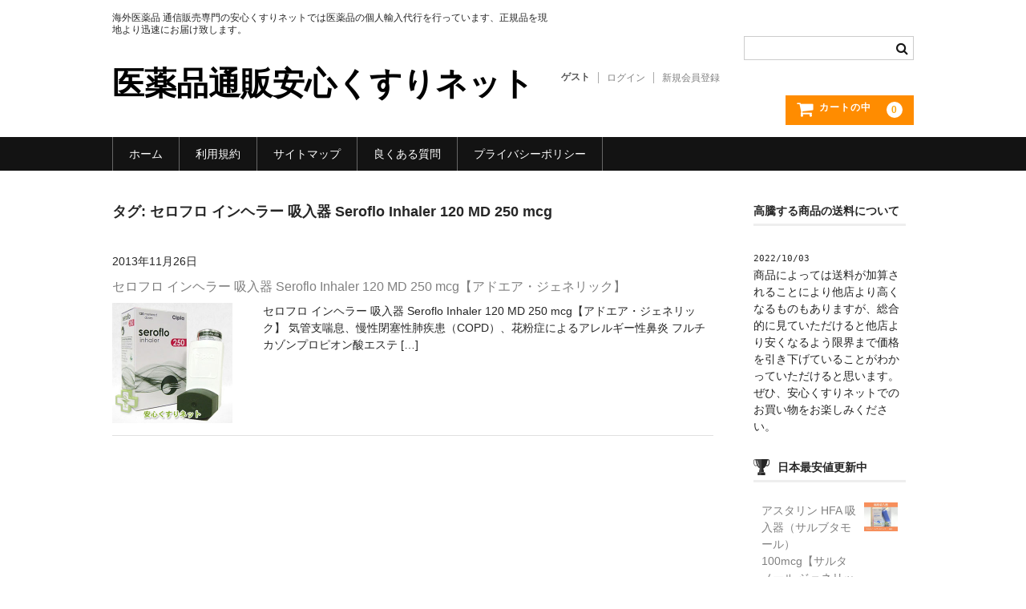

--- FILE ---
content_type: text/html; charset=UTF-8
request_url: https://sigmasolns.com/tag/%E3%82%BB%E3%83%AD%E3%83%95%E3%83%AD-%E3%82%A4%E3%83%B3%E3%83%98%E3%83%A9%E3%83%BC-%E5%90%B8%E5%85%A5%E5%99%A8-seroflo-inhaler-120-md-250-mcg/
body_size: 11097
content:
<!DOCTYPE html>
<html lang="ja">

<head>
	<meta charset="UTF-8" />
	<meta name="viewport" content="width=device-width, user-scalable=no">
	<meta name="format-detection" content="telephone=no"/>

	<title>セロフロ インヘラー 吸入器 Seroflo Inhaler 120 MD 250 mcg | 医薬品通販安心くすりネット</title>
<meta name='robots' content='max-image-preview:large' />
<link rel='dns-prefetch' href='//www.googletagmanager.com' />
<link rel="alternate" type="application/rss+xml" title="医薬品通販安心くすりネット &raquo; セロフロ インヘラー 吸入器 Seroflo Inhaler 120 MD 250 mcg タグのフィード" href="https://sigmasolns.com/tag/%e3%82%bb%e3%83%ad%e3%83%95%e3%83%ad-%e3%82%a4%e3%83%b3%e3%83%98%e3%83%a9%e3%83%bc-%e5%90%b8%e5%85%a5%e5%99%a8-seroflo-inhaler-120-md-250-mcg/feed/" />
<script type="text/javascript">
window._wpemojiSettings = {"baseUrl":"https:\/\/s.w.org\/images\/core\/emoji\/14.0.0\/72x72\/","ext":".png","svgUrl":"https:\/\/s.w.org\/images\/core\/emoji\/14.0.0\/svg\/","svgExt":".svg","source":{"concatemoji":"https:\/\/sigmasolns.com\/wp-includes\/js\/wp-emoji-release.min.js?ver=6.1.9"}};
/*! This file is auto-generated */
!function(e,a,t){var n,r,o,i=a.createElement("canvas"),p=i.getContext&&i.getContext("2d");function s(e,t){var a=String.fromCharCode,e=(p.clearRect(0,0,i.width,i.height),p.fillText(a.apply(this,e),0,0),i.toDataURL());return p.clearRect(0,0,i.width,i.height),p.fillText(a.apply(this,t),0,0),e===i.toDataURL()}function c(e){var t=a.createElement("script");t.src=e,t.defer=t.type="text/javascript",a.getElementsByTagName("head")[0].appendChild(t)}for(o=Array("flag","emoji"),t.supports={everything:!0,everythingExceptFlag:!0},r=0;r<o.length;r++)t.supports[o[r]]=function(e){if(p&&p.fillText)switch(p.textBaseline="top",p.font="600 32px Arial",e){case"flag":return s([127987,65039,8205,9895,65039],[127987,65039,8203,9895,65039])?!1:!s([55356,56826,55356,56819],[55356,56826,8203,55356,56819])&&!s([55356,57332,56128,56423,56128,56418,56128,56421,56128,56430,56128,56423,56128,56447],[55356,57332,8203,56128,56423,8203,56128,56418,8203,56128,56421,8203,56128,56430,8203,56128,56423,8203,56128,56447]);case"emoji":return!s([129777,127995,8205,129778,127999],[129777,127995,8203,129778,127999])}return!1}(o[r]),t.supports.everything=t.supports.everything&&t.supports[o[r]],"flag"!==o[r]&&(t.supports.everythingExceptFlag=t.supports.everythingExceptFlag&&t.supports[o[r]]);t.supports.everythingExceptFlag=t.supports.everythingExceptFlag&&!t.supports.flag,t.DOMReady=!1,t.readyCallback=function(){t.DOMReady=!0},t.supports.everything||(n=function(){t.readyCallback()},a.addEventListener?(a.addEventListener("DOMContentLoaded",n,!1),e.addEventListener("load",n,!1)):(e.attachEvent("onload",n),a.attachEvent("onreadystatechange",function(){"complete"===a.readyState&&t.readyCallback()})),(e=t.source||{}).concatemoji?c(e.concatemoji):e.wpemoji&&e.twemoji&&(c(e.twemoji),c(e.wpemoji)))}(window,document,window._wpemojiSettings);
</script>
<style type="text/css">
img.wp-smiley,
img.emoji {
	display: inline !important;
	border: none !important;
	box-shadow: none !important;
	height: 1em !important;
	width: 1em !important;
	margin: 0 0.07em !important;
	vertical-align: -0.1em !important;
	background: none !important;
	padding: 0 !important;
}
</style>
	<link rel='stylesheet' id='wp-block-library-css' href='https://sigmasolns.com/wp-includes/css/dist/block-library/style.min.css?ver=6.1.9' type='text/css' media='all' />
<link rel='stylesheet' id='classic-theme-styles-css' href='https://sigmasolns.com/wp-includes/css/classic-themes.min.css?ver=1' type='text/css' media='all' />
<style id='global-styles-inline-css' type='text/css'>
body{--wp--preset--color--black: #000000;--wp--preset--color--cyan-bluish-gray: #abb8c3;--wp--preset--color--white: #ffffff;--wp--preset--color--pale-pink: #f78da7;--wp--preset--color--vivid-red: #cf2e2e;--wp--preset--color--luminous-vivid-orange: #ff6900;--wp--preset--color--luminous-vivid-amber: #fcb900;--wp--preset--color--light-green-cyan: #7bdcb5;--wp--preset--color--vivid-green-cyan: #00d084;--wp--preset--color--pale-cyan-blue: #8ed1fc;--wp--preset--color--vivid-cyan-blue: #0693e3;--wp--preset--color--vivid-purple: #9b51e0;--wp--preset--gradient--vivid-cyan-blue-to-vivid-purple: linear-gradient(135deg,rgba(6,147,227,1) 0%,rgb(155,81,224) 100%);--wp--preset--gradient--light-green-cyan-to-vivid-green-cyan: linear-gradient(135deg,rgb(122,220,180) 0%,rgb(0,208,130) 100%);--wp--preset--gradient--luminous-vivid-amber-to-luminous-vivid-orange: linear-gradient(135deg,rgba(252,185,0,1) 0%,rgba(255,105,0,1) 100%);--wp--preset--gradient--luminous-vivid-orange-to-vivid-red: linear-gradient(135deg,rgba(255,105,0,1) 0%,rgb(207,46,46) 100%);--wp--preset--gradient--very-light-gray-to-cyan-bluish-gray: linear-gradient(135deg,rgb(238,238,238) 0%,rgb(169,184,195) 100%);--wp--preset--gradient--cool-to-warm-spectrum: linear-gradient(135deg,rgb(74,234,220) 0%,rgb(151,120,209) 20%,rgb(207,42,186) 40%,rgb(238,44,130) 60%,rgb(251,105,98) 80%,rgb(254,248,76) 100%);--wp--preset--gradient--blush-light-purple: linear-gradient(135deg,rgb(255,206,236) 0%,rgb(152,150,240) 100%);--wp--preset--gradient--blush-bordeaux: linear-gradient(135deg,rgb(254,205,165) 0%,rgb(254,45,45) 50%,rgb(107,0,62) 100%);--wp--preset--gradient--luminous-dusk: linear-gradient(135deg,rgb(255,203,112) 0%,rgb(199,81,192) 50%,rgb(65,88,208) 100%);--wp--preset--gradient--pale-ocean: linear-gradient(135deg,rgb(255,245,203) 0%,rgb(182,227,212) 50%,rgb(51,167,181) 100%);--wp--preset--gradient--electric-grass: linear-gradient(135deg,rgb(202,248,128) 0%,rgb(113,206,126) 100%);--wp--preset--gradient--midnight: linear-gradient(135deg,rgb(2,3,129) 0%,rgb(40,116,252) 100%);--wp--preset--duotone--dark-grayscale: url('#wp-duotone-dark-grayscale');--wp--preset--duotone--grayscale: url('#wp-duotone-grayscale');--wp--preset--duotone--purple-yellow: url('#wp-duotone-purple-yellow');--wp--preset--duotone--blue-red: url('#wp-duotone-blue-red');--wp--preset--duotone--midnight: url('#wp-duotone-midnight');--wp--preset--duotone--magenta-yellow: url('#wp-duotone-magenta-yellow');--wp--preset--duotone--purple-green: url('#wp-duotone-purple-green');--wp--preset--duotone--blue-orange: url('#wp-duotone-blue-orange');--wp--preset--font-size--small: 13px;--wp--preset--font-size--medium: 20px;--wp--preset--font-size--large: 36px;--wp--preset--font-size--x-large: 42px;--wp--preset--spacing--20: 0.44rem;--wp--preset--spacing--30: 0.67rem;--wp--preset--spacing--40: 1rem;--wp--preset--spacing--50: 1.5rem;--wp--preset--spacing--60: 2.25rem;--wp--preset--spacing--70: 3.38rem;--wp--preset--spacing--80: 5.06rem;}:where(.is-layout-flex){gap: 0.5em;}body .is-layout-flow > .alignleft{float: left;margin-inline-start: 0;margin-inline-end: 2em;}body .is-layout-flow > .alignright{float: right;margin-inline-start: 2em;margin-inline-end: 0;}body .is-layout-flow > .aligncenter{margin-left: auto !important;margin-right: auto !important;}body .is-layout-constrained > .alignleft{float: left;margin-inline-start: 0;margin-inline-end: 2em;}body .is-layout-constrained > .alignright{float: right;margin-inline-start: 2em;margin-inline-end: 0;}body .is-layout-constrained > .aligncenter{margin-left: auto !important;margin-right: auto !important;}body .is-layout-constrained > :where(:not(.alignleft):not(.alignright):not(.alignfull)){max-width: var(--wp--style--global--content-size);margin-left: auto !important;margin-right: auto !important;}body .is-layout-constrained > .alignwide{max-width: var(--wp--style--global--wide-size);}body .is-layout-flex{display: flex;}body .is-layout-flex{flex-wrap: wrap;align-items: center;}body .is-layout-flex > *{margin: 0;}:where(.wp-block-columns.is-layout-flex){gap: 2em;}.has-black-color{color: var(--wp--preset--color--black) !important;}.has-cyan-bluish-gray-color{color: var(--wp--preset--color--cyan-bluish-gray) !important;}.has-white-color{color: var(--wp--preset--color--white) !important;}.has-pale-pink-color{color: var(--wp--preset--color--pale-pink) !important;}.has-vivid-red-color{color: var(--wp--preset--color--vivid-red) !important;}.has-luminous-vivid-orange-color{color: var(--wp--preset--color--luminous-vivid-orange) !important;}.has-luminous-vivid-amber-color{color: var(--wp--preset--color--luminous-vivid-amber) !important;}.has-light-green-cyan-color{color: var(--wp--preset--color--light-green-cyan) !important;}.has-vivid-green-cyan-color{color: var(--wp--preset--color--vivid-green-cyan) !important;}.has-pale-cyan-blue-color{color: var(--wp--preset--color--pale-cyan-blue) !important;}.has-vivid-cyan-blue-color{color: var(--wp--preset--color--vivid-cyan-blue) !important;}.has-vivid-purple-color{color: var(--wp--preset--color--vivid-purple) !important;}.has-black-background-color{background-color: var(--wp--preset--color--black) !important;}.has-cyan-bluish-gray-background-color{background-color: var(--wp--preset--color--cyan-bluish-gray) !important;}.has-white-background-color{background-color: var(--wp--preset--color--white) !important;}.has-pale-pink-background-color{background-color: var(--wp--preset--color--pale-pink) !important;}.has-vivid-red-background-color{background-color: var(--wp--preset--color--vivid-red) !important;}.has-luminous-vivid-orange-background-color{background-color: var(--wp--preset--color--luminous-vivid-orange) !important;}.has-luminous-vivid-amber-background-color{background-color: var(--wp--preset--color--luminous-vivid-amber) !important;}.has-light-green-cyan-background-color{background-color: var(--wp--preset--color--light-green-cyan) !important;}.has-vivid-green-cyan-background-color{background-color: var(--wp--preset--color--vivid-green-cyan) !important;}.has-pale-cyan-blue-background-color{background-color: var(--wp--preset--color--pale-cyan-blue) !important;}.has-vivid-cyan-blue-background-color{background-color: var(--wp--preset--color--vivid-cyan-blue) !important;}.has-vivid-purple-background-color{background-color: var(--wp--preset--color--vivid-purple) !important;}.has-black-border-color{border-color: var(--wp--preset--color--black) !important;}.has-cyan-bluish-gray-border-color{border-color: var(--wp--preset--color--cyan-bluish-gray) !important;}.has-white-border-color{border-color: var(--wp--preset--color--white) !important;}.has-pale-pink-border-color{border-color: var(--wp--preset--color--pale-pink) !important;}.has-vivid-red-border-color{border-color: var(--wp--preset--color--vivid-red) !important;}.has-luminous-vivid-orange-border-color{border-color: var(--wp--preset--color--luminous-vivid-orange) !important;}.has-luminous-vivid-amber-border-color{border-color: var(--wp--preset--color--luminous-vivid-amber) !important;}.has-light-green-cyan-border-color{border-color: var(--wp--preset--color--light-green-cyan) !important;}.has-vivid-green-cyan-border-color{border-color: var(--wp--preset--color--vivid-green-cyan) !important;}.has-pale-cyan-blue-border-color{border-color: var(--wp--preset--color--pale-cyan-blue) !important;}.has-vivid-cyan-blue-border-color{border-color: var(--wp--preset--color--vivid-cyan-blue) !important;}.has-vivid-purple-border-color{border-color: var(--wp--preset--color--vivid-purple) !important;}.has-vivid-cyan-blue-to-vivid-purple-gradient-background{background: var(--wp--preset--gradient--vivid-cyan-blue-to-vivid-purple) !important;}.has-light-green-cyan-to-vivid-green-cyan-gradient-background{background: var(--wp--preset--gradient--light-green-cyan-to-vivid-green-cyan) !important;}.has-luminous-vivid-amber-to-luminous-vivid-orange-gradient-background{background: var(--wp--preset--gradient--luminous-vivid-amber-to-luminous-vivid-orange) !important;}.has-luminous-vivid-orange-to-vivid-red-gradient-background{background: var(--wp--preset--gradient--luminous-vivid-orange-to-vivid-red) !important;}.has-very-light-gray-to-cyan-bluish-gray-gradient-background{background: var(--wp--preset--gradient--very-light-gray-to-cyan-bluish-gray) !important;}.has-cool-to-warm-spectrum-gradient-background{background: var(--wp--preset--gradient--cool-to-warm-spectrum) !important;}.has-blush-light-purple-gradient-background{background: var(--wp--preset--gradient--blush-light-purple) !important;}.has-blush-bordeaux-gradient-background{background: var(--wp--preset--gradient--blush-bordeaux) !important;}.has-luminous-dusk-gradient-background{background: var(--wp--preset--gradient--luminous-dusk) !important;}.has-pale-ocean-gradient-background{background: var(--wp--preset--gradient--pale-ocean) !important;}.has-electric-grass-gradient-background{background: var(--wp--preset--gradient--electric-grass) !important;}.has-midnight-gradient-background{background: var(--wp--preset--gradient--midnight) !important;}.has-small-font-size{font-size: var(--wp--preset--font-size--small) !important;}.has-medium-font-size{font-size: var(--wp--preset--font-size--medium) !important;}.has-large-font-size{font-size: var(--wp--preset--font-size--large) !important;}.has-x-large-font-size{font-size: var(--wp--preset--font-size--x-large) !important;}
.wp-block-navigation a:where(:not(.wp-element-button)){color: inherit;}
:where(.wp-block-columns.is-layout-flex){gap: 2em;}
.wp-block-pullquote{font-size: 1.5em;line-height: 1.6;}
</style>
<link rel='stylesheet' id='comment-rating-field-plugin-css' href='https://sigmasolns.com/wp-content/plugins/comment-rating-field-plugin/assets/css/frontend.css?ver=6.1.9' type='text/css' media='all' />
<link rel='stylesheet' id='wc-basic-style-css' href='https://sigmasolns.com/wp-content/themes/welcart_basic/style.css?ver=1.0' type='text/css' media='all' />
<link rel='stylesheet' id='font-awesome-css' href='https://sigmasolns.com/wp-content/themes/welcart_basic/font-awesome/font-awesome.min.css?ver=1.0' type='text/css' media='all' />
<link rel='stylesheet' id='usces_default_css-css' href='https://sigmasolns.com/wp-content/plugins/usc-e-shop/css/usces_default.css?ver=2.7.8.2209022' type='text/css' media='all' />
<link rel='stylesheet' id='dashicons-css' href='https://sigmasolns.com/wp-includes/css/dashicons.min.css?ver=6.1.9' type='text/css' media='all' />
<link rel='stylesheet' id='theme_cart_css-css' href='https://sigmasolns.com/wp-content/themes/welcart_basic/usces_cart.css?ver=2.7.8.2209022' type='text/css' media='all' />
<link rel='stylesheet' id='slimbox2-css' href='https://sigmasolns.com/wp-content/plugins/wp-slimbox2/css/slimbox2.css?ver=1.1' type='text/css' media='screen' />
<script type='text/javascript' src='https://sigmasolns.com/wp-includes/js/jquery/jquery.min.js?ver=3.6.1' id='jquery-core-js'></script>
<script type='text/javascript' src='https://sigmasolns.com/wp-includes/js/jquery/jquery-migrate.min.js?ver=3.3.2' id='jquery-migrate-js'></script>
<script type='text/javascript' src='https://sigmasolns.com/wp-content/plugins/jquery-vertical-accordion-menu/js/jquery.hoverIntent.minified.js?ver=6.1.9' id='jqueryhoverintent-js'></script>
<script type='text/javascript' src='https://sigmasolns.com/wp-content/plugins/jquery-vertical-accordion-menu/js/jquery.cookie.js?ver=6.1.9' id='jquerycookie-js'></script>
<script type='text/javascript' src='https://sigmasolns.com/wp-content/plugins/jquery-vertical-accordion-menu/js/jquery.dcjqaccordion.2.9.js?ver=6.1.9' id='dcjqaccordion-js'></script>
<script type='text/javascript' src='https://sigmasolns.com/wp-content/themes/welcart_basic/js/front-customized.js?ver=1.0' id='wc-basic-js-js'></script>

<!-- Google アナリティクス スニペット (Site Kit が追加) -->
<script type='text/javascript' src='https://www.googletagmanager.com/gtag/js?id=UA-241659853-1' id='google_gtagjs-js' async></script>
<script type='text/javascript' id='google_gtagjs-js-after'>
window.dataLayer = window.dataLayer || [];function gtag(){dataLayer.push(arguments);}
gtag('set', 'linker', {"domains":["sigmasolns.com"]} );
gtag("js", new Date());
gtag("set", "developer_id.dZTNiMT", true);
gtag("config", "UA-241659853-1", {"anonymize_ip":true});
gtag("config", "G-KTGM865CXY");
</script>

<!-- (ここまで) Google アナリティクス スニペット (Site Kit が追加) -->
<script type='text/javascript' src='https://sigmasolns.com/wp-content/plugins/wp-slimbox2/javascript/slimbox2.js?ver=2.04' id='slimbox2-js'></script>
<script type='text/javascript' id='slimbox2_autoload-js-extra'>
/* <![CDATA[ */
var slimbox2_options = {"autoload":"1","overlayColor":"#303030","loop":"","overlayOpacity":"0.8","overlayFadeDuration":"400","resizeDuration":"400","resizeEasing":"swing","initialWidth":"250","initialHeight":"250","imageFadeDuration":"400","captionAnimationDuration":"400","caption":"' ' || el.firstChild.alt || el.firstChild.title || el.href || el.href","url":"1","selector":"div.entry-content, div.gallery, div.entry, div.post, div#page, body","counterText":"Image {x} of {y}","closeKeys":"27,88,67","previousKeys":"37,80","nextKeys":"39,78","prev":"https:\/\/sigmasolns.com\/wp-content\/plugins\/wp-slimbox2\/images\/default\/prevlabel.gif","next":"https:\/\/sigmasolns.com\/wp-content\/plugins\/wp-slimbox2\/images\/default\/nextlabel.gif","close":"https:\/\/sigmasolns.com\/wp-content\/plugins\/wp-slimbox2\/images\/default\/closelabel.gif","picasaweb":"","flickr":"","mobile":""};
/* ]]> */
</script>
<script type='text/javascript' src='https://sigmasolns.com/wp-content/plugins/wp-slimbox2/javascript/slimbox2_autoload.js?ver=1.0.4b' id='slimbox2_autoload-js'></script>
<link rel="https://api.w.org/" href="https://sigmasolns.com/wp-json/" /><link rel="alternate" type="application/json" href="https://sigmasolns.com/wp-json/wp/v2/tags/949" /><link rel="EditURI" type="application/rsd+xml" title="RSD" href="https://sigmasolns.com/xmlrpc.php?rsd" />
<link rel="wlwmanifest" type="application/wlwmanifest+xml" href="https://sigmasolns.com/wp-includes/wlwmanifest.xml" />
<meta name="generator" content="WordPress 6.1.9" />
<meta name="generator" content="Site Kit by Google 1.94.0" /><link rel="shortcut icon" href="https://sigmasolns.com/wp-content/uploads/2019/04/Safety-Box1.ico" /><link rel="apple-touch-icon" href="https://sigmasolns.com/wp-content/uploads/2019/04/SafetyBoxv2.png" />
	<link rel="stylesheet" href="https://sigmasolns.com/wp-content/plugins/jquery-vertical-accordion-menu/skin.php?widget_id=3&amp;skin=demo" type="text/css" media="screen"  />
	<link rel="stylesheet" href="https://sigmasolns.com/wp-content/plugins/jquery-vertical-accordion-menu/skin.php?widget_id=5&amp;skin=demo" type="text/css" media="screen"  /><script type="text/javascript" src="https://sigmasolns.com/wp-content/plugins/si-captcha-for-wordpress/captcha/si_captcha.js?ver=1769103224"></script>
<!-- begin SI CAPTCHA Anti-Spam - login/register form style -->
<style type="text/css">
.si_captcha_small { width:175px; height:45px; padding-top:10px; padding-bottom:10px; }
.si_captcha_large { width:250px; height:60px; padding-top:10px; padding-bottom:10px; }
img#si_image_com { border-style:none; margin:0; padding-right:5px; float:left; }
img#si_image_reg { border-style:none; margin:0; padding-right:5px; float:left; }
img#si_image_log { border-style:none; margin:0; padding-right:5px; float:left; }
img#si_image_side_login { border-style:none; margin:0; padding-right:5px; float:left; }
img#si_image_checkout { border-style:none; margin:0; padding-right:5px; float:left; }
img#si_image_jetpack { border-style:none; margin:0; padding-right:5px; float:left; }
img#si_image_bbpress_topic { border-style:none; margin:0; padding-right:5px; float:left; }
.si_captcha_refresh { border-style:none; margin:0; vertical-align:bottom; }
div#si_captcha_input { display:block; padding-top:15px; padding-bottom:5px; }
label#si_captcha_code_label { margin:0; }
input#si_captcha_code_input { width:65px; }
p#si_captcha_code_p { clear: left; padding-top:10px; }
.si-captcha-jetpack-error { color:#DC3232; }
</style>
<!-- end SI CAPTCHA Anti-Spam - login/register form style -->
<link rel="icon" href="https://sigmasolns.com/wp-content/uploads/2022/08/cropped-logo-32x32.png" sizes="32x32" />
<link rel="icon" href="https://sigmasolns.com/wp-content/uploads/2022/08/cropped-logo-192x192.png" sizes="192x192" />
<link rel="apple-touch-icon" href="https://sigmasolns.com/wp-content/uploads/2022/08/cropped-logo-180x180.png" />
<meta name="msapplication-TileImage" content="https://sigmasolns.com/wp-content/uploads/2022/08/cropped-logo-270x270.png" />
<style type="text/css">div.rating-container.crfp-group-1 {min-height: 16px;}div.rating-container.crfp-group-1 span,div.rating-container.crfp-group-1 a {line-height: 16px;}div.rating-container.crfp-group-1 span.rating-always-on { width: 80px;height: 16px;background-image: url(https://sigmasolns.com/wp-content/plugins/comment-rating-field-plugin//views/global/svg.php?svg=star&color=cccccc&size=16);}div.rating-container.crfp-group-1 span.crfp-rating {height: 16px;background-image: url(https://sigmasolns.com/wp-content/plugins/comment-rating-field-plugin//views/global/svg.php?svg=star&color=f5c710&size=16);}div.rating-container.crfp-group-1 div.star-rating a {width: 16px;max-width: 16px;height: 16px;background-image: url(https://sigmasolns.com/wp-content/plugins/comment-rating-field-plugin//views/global/svg.php?svg=star&color=cccccc&size=16);}p.crfp-group-1 div.star-rating {width: 16px;height: 16px;}p.crfp-group-1 div.star-rating a {width: 16px;max-width: 16px;height: 16px;background-image: url(https://sigmasolns.com/wp-content/plugins/comment-rating-field-plugin//views/global/svg.php?svg=star&color=cccccc&size=16);}p.crfp-group-1 div.star-rating-hover a {background-image: url(https://sigmasolns.com/wp-content/plugins/comment-rating-field-plugin//views/global/svg.php?svg=star&color=b43600&size=16);}p.crfp-group-1 div.star-rating-on a {background-image: url(https://sigmasolns.com/wp-content/plugins/comment-rating-field-plugin//views/global/svg.php?svg=star&color=f5c710&size=16);}p.crfp-group-1 div.rating-cancel {width: 16px;height: 16px;}p.crfp-group-1 div.rating-cancel a {width: 16px;height: 16px;background-image: url(https://sigmasolns.com/wp-content/plugins/comment-rating-field-plugin//views/global/svg.php?svg=delete&color=cccccc&size=16);}p.crfp-group-1 div.rating-cancel.star-rating-hover a {background-image: url(https://sigmasolns.com/wp-content/plugins/comment-rating-field-plugin//views/global/svg.php?svg=delete&color=b43600&size=16);}div.rating-container.crfp-group-1 div.crfp-bar .bar {background-color: #cccccc;}div.rating-container.crfp-group-1 div.crfp-bar .bar .fill {background-color: #f5c710;}</style>		<style type="text/css" id="wp-custom-css">
			/* --- リストエリア --- */
ol.qa {
width: 700px; /* リストエリアの幅 */
margin: 0;
padding: 0;
list-style-type: none;
font-size: 80%;
}

/* --- リスト項目の内容 --- */
ol.qa dl {
margin: 0;
background: #f9f9f9 url(qa_back.gif) repeat-x top; /* リスト項目の背景 */
}

/* --- Questionエリア --- */
ol.qa dt {
margin: 0;
padding: 8px 6px 6px 35px; /* Questionエリアのパディング（上右下左） */
background: url(q6g.gif) no-repeat 4px 5px; /* Questionエリアの背景 */
border: 1px #c0c0c0 solid; /* Questionエリアの境界線 */
font-weight: bold;
line-height: 120%;
}

/* --- Answerエリア --- */
ol.qa dd {
margin: 0;
padding: 11px 6px 25px 35px; /* Answerエリアのパディング（上右下左） */
background: #ffffff url(a5.gif) no-repeat 4px 8px; /* Answerエリアの背景 */
line-height: 150%;
}
		</style>
		</head>

<body class="archive tag tag----seroflo-inhaler-120-md-250-mcg tag-949 metaslider-plugin">

	<svg xmlns="http://www.w3.org/2000/svg" viewBox="0 0 0 0" width="0" height="0" focusable="false" role="none" style="visibility: hidden; position: absolute; left: -9999px; overflow: hidden;" ><defs><filter id="wp-duotone-dark-grayscale"><feColorMatrix color-interpolation-filters="sRGB" type="matrix" values=" .299 .587 .114 0 0 .299 .587 .114 0 0 .299 .587 .114 0 0 .299 .587 .114 0 0 " /><feComponentTransfer color-interpolation-filters="sRGB" ><feFuncR type="table" tableValues="0 0.49803921568627" /><feFuncG type="table" tableValues="0 0.49803921568627" /><feFuncB type="table" tableValues="0 0.49803921568627" /><feFuncA type="table" tableValues="1 1" /></feComponentTransfer><feComposite in2="SourceGraphic" operator="in" /></filter></defs></svg><svg xmlns="http://www.w3.org/2000/svg" viewBox="0 0 0 0" width="0" height="0" focusable="false" role="none" style="visibility: hidden; position: absolute; left: -9999px; overflow: hidden;" ><defs><filter id="wp-duotone-grayscale"><feColorMatrix color-interpolation-filters="sRGB" type="matrix" values=" .299 .587 .114 0 0 .299 .587 .114 0 0 .299 .587 .114 0 0 .299 .587 .114 0 0 " /><feComponentTransfer color-interpolation-filters="sRGB" ><feFuncR type="table" tableValues="0 1" /><feFuncG type="table" tableValues="0 1" /><feFuncB type="table" tableValues="0 1" /><feFuncA type="table" tableValues="1 1" /></feComponentTransfer><feComposite in2="SourceGraphic" operator="in" /></filter></defs></svg><svg xmlns="http://www.w3.org/2000/svg" viewBox="0 0 0 0" width="0" height="0" focusable="false" role="none" style="visibility: hidden; position: absolute; left: -9999px; overflow: hidden;" ><defs><filter id="wp-duotone-purple-yellow"><feColorMatrix color-interpolation-filters="sRGB" type="matrix" values=" .299 .587 .114 0 0 .299 .587 .114 0 0 .299 .587 .114 0 0 .299 .587 .114 0 0 " /><feComponentTransfer color-interpolation-filters="sRGB" ><feFuncR type="table" tableValues="0.54901960784314 0.98823529411765" /><feFuncG type="table" tableValues="0 1" /><feFuncB type="table" tableValues="0.71764705882353 0.25490196078431" /><feFuncA type="table" tableValues="1 1" /></feComponentTransfer><feComposite in2="SourceGraphic" operator="in" /></filter></defs></svg><svg xmlns="http://www.w3.org/2000/svg" viewBox="0 0 0 0" width="0" height="0" focusable="false" role="none" style="visibility: hidden; position: absolute; left: -9999px; overflow: hidden;" ><defs><filter id="wp-duotone-blue-red"><feColorMatrix color-interpolation-filters="sRGB" type="matrix" values=" .299 .587 .114 0 0 .299 .587 .114 0 0 .299 .587 .114 0 0 .299 .587 .114 0 0 " /><feComponentTransfer color-interpolation-filters="sRGB" ><feFuncR type="table" tableValues="0 1" /><feFuncG type="table" tableValues="0 0.27843137254902" /><feFuncB type="table" tableValues="0.5921568627451 0.27843137254902" /><feFuncA type="table" tableValues="1 1" /></feComponentTransfer><feComposite in2="SourceGraphic" operator="in" /></filter></defs></svg><svg xmlns="http://www.w3.org/2000/svg" viewBox="0 0 0 0" width="0" height="0" focusable="false" role="none" style="visibility: hidden; position: absolute; left: -9999px; overflow: hidden;" ><defs><filter id="wp-duotone-midnight"><feColorMatrix color-interpolation-filters="sRGB" type="matrix" values=" .299 .587 .114 0 0 .299 .587 .114 0 0 .299 .587 .114 0 0 .299 .587 .114 0 0 " /><feComponentTransfer color-interpolation-filters="sRGB" ><feFuncR type="table" tableValues="0 0" /><feFuncG type="table" tableValues="0 0.64705882352941" /><feFuncB type="table" tableValues="0 1" /><feFuncA type="table" tableValues="1 1" /></feComponentTransfer><feComposite in2="SourceGraphic" operator="in" /></filter></defs></svg><svg xmlns="http://www.w3.org/2000/svg" viewBox="0 0 0 0" width="0" height="0" focusable="false" role="none" style="visibility: hidden; position: absolute; left: -9999px; overflow: hidden;" ><defs><filter id="wp-duotone-magenta-yellow"><feColorMatrix color-interpolation-filters="sRGB" type="matrix" values=" .299 .587 .114 0 0 .299 .587 .114 0 0 .299 .587 .114 0 0 .299 .587 .114 0 0 " /><feComponentTransfer color-interpolation-filters="sRGB" ><feFuncR type="table" tableValues="0.78039215686275 1" /><feFuncG type="table" tableValues="0 0.94901960784314" /><feFuncB type="table" tableValues="0.35294117647059 0.47058823529412" /><feFuncA type="table" tableValues="1 1" /></feComponentTransfer><feComposite in2="SourceGraphic" operator="in" /></filter></defs></svg><svg xmlns="http://www.w3.org/2000/svg" viewBox="0 0 0 0" width="0" height="0" focusable="false" role="none" style="visibility: hidden; position: absolute; left: -9999px; overflow: hidden;" ><defs><filter id="wp-duotone-purple-green"><feColorMatrix color-interpolation-filters="sRGB" type="matrix" values=" .299 .587 .114 0 0 .299 .587 .114 0 0 .299 .587 .114 0 0 .299 .587 .114 0 0 " /><feComponentTransfer color-interpolation-filters="sRGB" ><feFuncR type="table" tableValues="0.65098039215686 0.40392156862745" /><feFuncG type="table" tableValues="0 1" /><feFuncB type="table" tableValues="0.44705882352941 0.4" /><feFuncA type="table" tableValues="1 1" /></feComponentTransfer><feComposite in2="SourceGraphic" operator="in" /></filter></defs></svg><svg xmlns="http://www.w3.org/2000/svg" viewBox="0 0 0 0" width="0" height="0" focusable="false" role="none" style="visibility: hidden; position: absolute; left: -9999px; overflow: hidden;" ><defs><filter id="wp-duotone-blue-orange"><feColorMatrix color-interpolation-filters="sRGB" type="matrix" values=" .299 .587 .114 0 0 .299 .587 .114 0 0 .299 .587 .114 0 0 .299 .587 .114 0 0 " /><feComponentTransfer color-interpolation-filters="sRGB" ><feFuncR type="table" tableValues="0.098039215686275 1" /><feFuncG type="table" tableValues="0 0.66274509803922" /><feFuncB type="table" tableValues="0.84705882352941 0.41960784313725" /><feFuncA type="table" tableValues="1 1" /></feComponentTransfer><feComposite in2="SourceGraphic" operator="in" /></filter></defs></svg>
	<header id="masthead" class="site-header" role="banner">

		<div class="inner cf">

			<p class="site-description">海外医薬品 通信販売専門の安心くすりネットでは医薬品の個人輸入代行を行っています、正規品を現地より迅速にお届け致します。</p>
							<div class="site-title"><a href="https://sigmasolns.com/" title="医薬品通販安心くすりネット" rel="home">医薬品通販安心くすりネット</a></div>
			
			
			<div class="snav cf">
				<div class="search-box">
					<i class="fa fa-search"></i>
					<form role="search" method="get" action="https://sigmasolns.com/" >
		<div class="s-box">
			<input type="text" value="" name="s" id="head-s-text" class="search-text" />
			<input type="submit" id="head-s-submit" class="searchsubmit" value="&#xf002;" />
		</div>
    </form>				</div>

									<div class="membership">
						<i class="fa fa-user"></i>
						<ul class="cf">
																						<li>ゲスト</li>
								<li><a href="https://sigmasolns.com/usces-member/?usces_page=login" class="usces_login_a">ログイン</a></li>
								<li><a href="https://sigmasolns.com/usces-member/?usces_page=newmember">新規会員登録</a></li>
																				</ul>
					</div>
				
				<div class="incart-btn">
					<a href="https://sigmasolns.com/usces-cart/">
						<i class="fa fa-shopping-cart"><span>カートの中</span></i>
													<span class="total-quant">0</span>
											</a>
				</div>
			</div><!-- .snav -->

			
		</div><!-- .inner -->

		
			<nav id="site-navigation" class="main-navigation" role="navigation">
				<label for="panel"><span></span></label>
				<input type="checkbox" id="panel" class="on-off" />
				<div class="nav-menu-open"><ul id="menu-header" class="header-nav-container cf"><li id="menu-item-1485" class="menu-item menu-item-type-custom menu-item-object-custom menu-item-home menu-item-1485"><a href="https://sigmasolns.com/">ホーム</a></li>
<li id="menu-item-1486" class="menu-item menu-item-type-post_type menu-item-object-page menu-item-1486"><a href="https://sigmasolns.com/%e5%88%a9%e7%94%a8%e8%a6%8f%e7%b4%84/">利用規約</a></li>
<li id="menu-item-1487" class="menu-item menu-item-type-post_type menu-item-object-page menu-item-1487"><a href="https://sigmasolns.com/sample-page/">サイトマップ</a></li>
<li id="menu-item-1488" class="menu-item menu-item-type-post_type menu-item-object-page menu-item-1488"><a href="https://sigmasolns.com/%e8%89%af%e3%81%8f%e3%81%82%e3%82%8b%e8%b3%aa%e5%95%8f/">良くある質問</a></li>
<li id="menu-item-5143" class="menu-item menu-item-type-post_type menu-item-object-page menu-item-5143"><a href="https://sigmasolns.com/%e3%83%97%e3%83%a9%e3%82%a4%e3%83%90%e3%82%b7%e3%83%bc%e3%83%9d%e3%83%aa%e3%82%b7%e3%83%bc/">プライバシーポリシー</a></li>
</ul></div>			</nav><!-- #site-navigation -->

		
	</header><!-- #masthead -->

	
	
	<div id="main" class="wrapper two-column right-set">

	<section id="primary" class="site-content">
		<div id="content" role="main">

			<header class="page-header">
				<h1 class="page-title">タグ: <span>セロフロ インヘラー 吸入器 Seroflo Inhaler 120 MD 250 mcg</span></h1>			</header><!-- .page-header -->

			
				<div class="post-li">
											<article id="post-879" class="post-879 post type-post status-publish format-standard category-copd category-sg2-id category-1071 tag----seroflo-inhaler-120-md-250-mcg tag-728">
							<p><time datetime="2013-11-26T20:17:00+09:00">2013年11月26日</time></p>
							<div class="post-title">
								<a href="https://sigmasolns.com/seroflo_inhaler_120_250/" rel="bookmark" title="セロフロ インヘラー 吸入器 Seroflo Inhaler 120 MD 250 mcg【アドエア・ジェネリック】 へのパーマリンク">
									セロフロ インヘラー 吸入器 Seroflo Inhaler 120 MD 250 mcg【アドエア・ジェネリック】								</a>
							</div>
							<div class="loopimg"><a href="https://sigmasolns.com/seroflo_inhaler_120_250/"><img width="300" height="300" src="https://sigmasolns.com/wp-content/uploads/2014/01/SGMA0320.jpg" class="attachment-300x300 size-300x300" alt="PC01579" decoding="async" loading="lazy" srcset="https://sigmasolns.com/wp-content/uploads/2014/01/SGMA0320.jpg 300w, https://sigmasolns.com/wp-content/uploads/2014/01/SGMA0320-150x150.jpg 150w" sizes="(max-width: 300px) 100vw, 300px" /></a></div><div class="loopexp"><div class="field"><p>セロフロ インヘラー 吸入器 Seroflo Inhaler 120 MD 250 mcg【アドエア・ジェネリック】 気管支喘息、慢性閉塞性肺疾患（COPD）、花粉症によるアレルギー性鼻炎 フルチカゾンプロピオン酸エステ [&hellip;]</p>
</div></div>						</article>
									</div>

			
			<div class="pagination_wrapper">
							</div><!-- .pagenation-wrapper -->

		</div><!-- #content -->
	</section><!-- #primary -->


<aside id="secondary" class="widget-area" role="complementary">

	<section id="block-11" class="widget widget_block"><h3>高騰する商品の送料について</h3></section><section id="block-10" class="widget widget_block"><pre>2022/10/03</pre>
<p>商品によっては送料が加算されることにより他店より高くなるものもありますが、総合的に見ていただけると他店より安くなるよう限界まで価格を引き下げていることがわかっていただけると思います。</p>
<p>ぜひ、安心くすりネットでのお買い物をお楽しみください。</p></section>			<section id="welcart_bestseller-4" class="widget widget_welcart_bestseller">				<h3 class="widget_title"><img src="https://sigmasolns.com/wp-content/themes/welcart_basic/images/bestseller.png" alt="日本最安値更新中" />日本最安値更新中</h3>
		<ul class="ucart_widget_body">
						<li>
<div class="itemimg"><a href="https://sigmasolns.com/%e3%82%a2%e3%82%b9%e3%82%bf%e3%83%aa%e3%83%b3-hfa-%e5%90%b8%e5%85%a5%e5%99%a8%ef%bc%88%e3%82%b5%e3%83%ab%e3%83%96%e3%82%bf%e3%83%a2%e3%83%bc%e3%83%ab%ef%bc%89100mcg%e3%80%90%e3%82%b5%e3%83%ab%e3%82%bf/"><img width="192" height="164" src="https://sigmasolns.com/wp-content/uploads/2022/10/PC00950_1.jpg" class="attachment-192x192 size-192x192" alt="PC00950_1" decoding="async" loading="lazy" srcset="https://sigmasolns.com/wp-content/uploads/2022/10/PC00950_1.jpg 587w, https://sigmasolns.com/wp-content/uploads/2022/10/PC00950_1-300x256.jpg 300w" sizes="(max-width: 192px) 100vw, 192px" /></a></div>
<div class="itemname"><a href="https://sigmasolns.com/%e3%82%a2%e3%82%b9%e3%82%bf%e3%83%aa%e3%83%b3-hfa-%e5%90%b8%e5%85%a5%e5%99%a8%ef%bc%88%e3%82%b5%e3%83%ab%e3%83%96%e3%82%bf%e3%83%a2%e3%83%bc%e3%83%ab%ef%bc%89100mcg%e3%80%90%e3%82%b5%e3%83%ab%e3%82%bf/">アスタリン HFA 吸入器（サルブタモール）100mcg【サルタノール ジェネリック】</a></div>
<div class="itemprice">¥1,480<em class="tax">（税込）</em></div>
</li>
					</ul>
			</section>		<section id="dc_jqaccordion_widget-5" class="widget "><h3 class="widget_title">商品カテゴリ</h3>		
		<div class="dcjq-accordion" id="dc_jqaccordion_widget-5-item">
		
			<ul id="menu-%e5%95%86%e5%93%81%e3%82%ab%e3%83%86%e3%82%b4%e3%83%aa%e3%83%bc" class="menu"><li id="menu-item-13842" class="menu-item menu-item-type-taxonomy menu-item-object-category menu-item-has-children menu-item-13842"><a href="https://sigmasolns.com/category/item/sg2-id/">マリーナ・ベイ倉庫</a>
<ul class="sub-menu">
	<li id="menu-item-14908" class="menu-item menu-item-type-taxonomy menu-item-object-category menu-item-14908"><a href="https://sigmasolns.com/category/item/%e5%96%98%e6%81%af%e3%83%bbcopd/">喘息・COPD</a></li>
	<li id="menu-item-13874" class="menu-item menu-item-type-taxonomy menu-item-object-category menu-item-13874"><a href="https://sigmasolns.com/category/item/sg2-id/ed%e6%b2%bb%e7%99%82%e8%96%ac-sg2-id/">ED治療薬</a></li>
	<li id="menu-item-13882" class="menu-item menu-item-type-taxonomy menu-item-object-category menu-item-13882"><a href="https://sigmasolns.com/category/item/sg2-id/%e3%83%90%e3%82%a4%e3%82%a2%e3%82%b0%e3%83%a9%e3%82%b8%e3%82%a7%e3%83%8d%e3%83%aa%e3%83%83%e3%82%af/">バイアグラジェネリック</a></li>
	<li id="menu-item-13884" class="menu-item menu-item-type-taxonomy menu-item-object-category menu-item-13884"><a href="https://sigmasolns.com/category/item/sg2-id/%e3%83%ac%e3%83%93%e3%83%88%e3%83%a9%e3%82%b8%e3%82%a7%e3%83%8d%e3%83%aa%e3%83%83%e3%82%af/">レビトラジェネリック</a></li>
	<li id="menu-item-13878" class="menu-item menu-item-type-taxonomy menu-item-object-category menu-item-13878"><a href="https://sigmasolns.com/category/item/sg2-id/%e3%82%b7%e3%82%a2%e3%83%aa%e3%82%b9%e3%82%b8%e3%82%a7%e3%83%8d%e3%83%aa%e3%83%83%e3%82%af/">シアリスジェネリック</a></li>
	<li id="menu-item-14926" class="menu-item menu-item-type-taxonomy menu-item-object-category menu-item-14926"><a href="https://sigmasolns.com/category/item/sg2-id/%e3%82%b9%e3%83%86%e3%83%b3%e3%83%89%e3%83%a9%e3%82%b8%e3%82%a7%e3%83%8d%e3%83%aa%e3%83%83%e3%82%af/">ステンドラジェネリック</a></li>
	<li id="menu-item-13891" class="menu-item menu-item-type-taxonomy menu-item-object-category menu-item-13891"><a href="https://sigmasolns.com/category/item/sg2-id/%e6%97%a9%e6%bc%8f%e9%98%b2%e6%ad%a2%e8%96%ac/">早漏防止薬</a></li>
	<li id="menu-item-13887" class="menu-item menu-item-type-taxonomy menu-item-object-category menu-item-13887"><a href="https://sigmasolns.com/category/item/sg2-id/%e6%80%a7%e6%ac%b2%e3%83%bb%e6%84%9f%e5%ba%a6%e3%83%bb%e7%b5%b6%e9%a0%82%e6%84%9f%e3%82%a2%e3%83%83%e3%83%97-sg2-id/">性欲・感度・絶頂感アップ</a></li>
	<li id="menu-item-13872" class="menu-item menu-item-type-taxonomy menu-item-object-category menu-item-13872"><a href="https://sigmasolns.com/category/item/sg2-id/aga%ef%bc%88%e7%99%ba%e6%af%9b%ef%bc%89/">AGA（発毛）</a></li>
	<li id="menu-item-13876" class="menu-item menu-item-type-taxonomy menu-item-object-category menu-item-13876"><a href="https://sigmasolns.com/category/item/sg2-id/%e3%82%a2%e3%83%ac%e3%83%ab%e3%82%ae%e3%83%bc/">アレルギー</a></li>
	<li id="menu-item-13877" class="menu-item menu-item-type-taxonomy menu-item-object-category menu-item-13877"><a href="https://sigmasolns.com/category/item/sg2-id/%e3%82%b3%e3%83%ac%e3%82%b9%e3%83%86%e3%83%ad%e3%83%bc%e3%83%ab/">コレステロール</a></li>
	<li id="menu-item-13879" class="menu-item menu-item-type-taxonomy menu-item-object-category menu-item-13879"><a href="https://sigmasolns.com/category/item/sg2-id/%e3%82%b9%e3%82%ad%e3%83%b3%e3%82%b1%e3%82%a2-sg2-id/">スキンケア</a></li>
	<li id="menu-item-13880" class="menu-item menu-item-type-taxonomy menu-item-object-category menu-item-13880"><a href="https://sigmasolns.com/category/item/sg2-id/%e3%82%b9%e3%83%86%e3%83%ad%e3%82%a4%e3%83%89/">ステロイド</a></li>
	<li id="menu-item-13881" class="menu-item menu-item-type-taxonomy menu-item-object-category menu-item-13881"><a href="https://sigmasolns.com/category/item/sg2-id/%e3%83%80%e3%82%a4%e3%82%a8%e3%83%83%e3%83%88/">ダイエット</a></li>
	<li id="menu-item-13883" class="menu-item menu-item-type-taxonomy menu-item-object-category menu-item-13883"><a href="https://sigmasolns.com/category/item/sg2-id/%e3%83%92%e3%83%9e%e3%83%a9%e3%83%a4%e8%a3%bd%e5%93%81-sg2-id/">ヒマラヤ製品</a></li>
	<li id="menu-item-13885" class="menu-item menu-item-type-taxonomy menu-item-object-category menu-item-13885"><a href="https://sigmasolns.com/category/item/sg2-id/%e4%b8%8d%e5%a6%8a%e6%b2%bb%e7%99%82/">不妊治療</a></li>
	<li id="menu-item-13888" class="menu-item menu-item-type-taxonomy menu-item-object-category menu-item-13888"><a href="https://sigmasolns.com/category/item/sg2-id/%e6%80%a7%e7%97%85%e3%83%bb%e6%8a%97%e7%94%9f%e7%89%a9%e8%b3%aa/">性病・抗生物質</a></li>
	<li id="menu-item-13889" class="menu-item menu-item-type-taxonomy menu-item-object-category menu-item-13889"><a href="https://sigmasolns.com/category/item/sg2-id/%e6%8a%97%e3%81%86%e3%81%a4%e3%83%bb%e3%83%a1%e3%83%b3%e3%82%bf%e3%83%ab/">抗うつ・メンタル</a></li>
	<li id="menu-item-13892" class="menu-item menu-item-type-taxonomy menu-item-object-category menu-item-13892"><a href="https://sigmasolns.com/category/item/sg2-id/%e7%9d%a1%e7%9c%a0%e8%96%ac/">睡眠薬</a></li>
	<li id="menu-item-14911" class="menu-item menu-item-type-taxonomy menu-item-object-category menu-item-14911"><a href="https://sigmasolns.com/category/item/sg2-id/%e7%9a%ae%e8%86%9a%e7%82%8e/">皮膚炎</a></li>
	<li id="menu-item-14918" class="menu-item menu-item-type-taxonomy menu-item-object-category menu-item-14918"><a href="https://sigmasolns.com/category/item/sg2-id/%e6%8a%97%e7%9c%9f%e8%8f%8c/">抗真菌</a></li>
	<li id="menu-item-13893" class="menu-item menu-item-type-taxonomy menu-item-object-category menu-item-13893"><a href="https://sigmasolns.com/category/item/sg2-id/%e7%b3%96%e5%b0%bf%e7%97%85-sg2-id/">糖尿病</a></li>
	<li id="menu-item-13894" class="menu-item menu-item-type-taxonomy menu-item-object-category menu-item-13894"><a href="https://sigmasolns.com/category/item/sg2-id/%e9%8e%ae%e7%97%9b%e8%96%ac/">鎮痛薬</a></li>
	<li id="menu-item-14929" class="menu-item menu-item-type-taxonomy menu-item-object-category menu-item-14929"><a href="https://sigmasolns.com/category/item/sg2-id/%e5%81%8f%e9%a0%ad%e7%97%9b/">偏頭痛</a></li>
	<li id="menu-item-14909" class="menu-item menu-item-type-taxonomy menu-item-object-category menu-item-14909"><a href="https://sigmasolns.com/category/item/sg2-id/%e9%81%bf%e5%a6%8a%e3%83%bb%e7%b7%8a%e6%80%a5%e9%81%bf%e5%a6%8a%e3%83%94%e3%83%ab/">避妊・緊急避妊ピル</a></li>
	<li id="menu-item-14921" class="menu-item menu-item-type-taxonomy menu-item-object-category menu-item-14921"><a href="https://sigmasolns.com/category/item/sg2-id/%e8%86%a3%e3%82%ab%e3%83%b3%e3%82%b8%e3%83%80%e7%97%87/">膣カンジダ症</a></li>
	<li id="menu-item-14919" class="menu-item menu-item-type-taxonomy menu-item-object-category menu-item-14919"><a href="https://sigmasolns.com/category/item/sg2-id/%e3%82%b7%e3%83%a9%e3%83%9f%e3%83%bb%e7%96%a5%e7%99%ac/">シラミ・疥癬</a></li>
	<li id="menu-item-13875" class="menu-item menu-item-type-taxonomy menu-item-object-category menu-item-13875"><a href="https://sigmasolns.com/category/item/sg2-id/%e3%81%9d%e3%81%ae%e4%bb%96/">その他</a></li>
</ul>
</li>
<li id="menu-item-14936" class="menu-item menu-item-type-taxonomy menu-item-object-category menu-item-14936"><a href="https://sigmasolns.com/category/item/%e3%82%bf%e3%82%a4%e7%99%ba%e9%80%81/">タイ発送</a></li>
</ul>		
		</div>
		</section></aside><!-- #secondary -->

	</div><!-- #main -->

	
		<div id="toTop" class="wrap fixed"><a href="#masthead"><i class="fa fa-chevron-circle-up"></i></a></div>

	
	<footer id="colophon" role="contentinfo">

		<nav id="site-info" class="footer-navigation">
			<div class="footer-menu cf"><ul>
<li ><a href="https://sigmasolns.com/">ホーム</a></li><li class="page_item page-item-5"><a href="https://sigmasolns.com/usces-cart/">カート</a></li>
<li class="page_item page-item-2"><a href="https://sigmasolns.com/sample-page/">サイトマップ</a></li>
<li class="page_item page-item-5135"><a href="https://sigmasolns.com/%e3%83%97%e3%83%a9%e3%82%a4%e3%83%90%e3%82%b7%e3%83%bc%e3%83%9d%e3%83%aa%e3%82%b7%e3%83%bc/">プライバシーポリシー</a></li>
<li class="page_item page-item-6"><a href="https://sigmasolns.com/usces-member/">メンバー</a></li>
<li class="page_item page-item-13440"><a href="https://sigmasolns.com/%e4%bc%9a%e5%93%a1%e3%83%ad%e3%82%b0%e3%82%a4%e3%83%b3/">会員ログイン</a></li>
<li class="page_item page-item-3257"><a href="https://sigmasolns.com/info2/">個人輸入が不安なお客様へ</a></li>
<li class="page_item page-item-540"><a href="https://sigmasolns.com/%e5%88%a9%e7%94%a8%e8%a6%8f%e7%b4%84/">利用規約</a></li>
<li class="page_item page-item-1296"><a href="https://sigmasolns.com/%e7%89%b9%e5%ae%9a%e5%95%86%e5%8f%96%e5%bc%95%e6%b3%95%e3%81%ab%e5%9f%ba%e3%81%a5%e3%81%8f%e8%a1%a8%e8%a8%98/">特定商取引法に基づく表記</a></li>
<li class="page_item page-item-548"><a href="https://sigmasolns.com/%e8%89%af%e3%81%8f%e3%81%82%e3%82%8b%e8%b3%aa%e5%95%8f/">良くある質問</a></li>
</ul></div>
		</nav>

		<p class="copyright"></p>

	</footer><!-- #colophon -->

		<script type='text/javascript'>
		uscesL10n = {
			
			'ajaxurl': "https://sigmasolns.com/wp-admin/admin-ajax.php",
			'loaderurl': "https://sigmasolns.com/wp-content/plugins/usc-e-shop/images/loading.gif",
			'post_id': "879",
			'cart_number': "5",
			'is_cart_row': false,
			'opt_esse': new Array(  ),
			'opt_means': new Array(  ),
			'mes_opts': new Array(  ),
			'key_opts': new Array(  ),
			'previous_url': "https://sigmasolns.com",
			'itemRestriction': "10",
			'itemOrderAcceptable': "0",
			'uscespage': "wp_search",
			'uscesid': "MGFkMzQwNjk1OTAzMjk2NTQ1ODhjMTA4NDU5NzE5MGU0M2NhNmE2OWMwMmVjNTUwX2FjdGluZ18wX0E%3D",
			'wc_nonce': "658805b4eb"
		}
	</script>
	<script type='text/javascript' src='https://sigmasolns.com/wp-content/plugins/usc-e-shop/js/usces_cart.js'></script>
<!-- Welcart version : v2.7.8.2209022 -->
<!-- Type Basic : v1.7.2 -->
			<script type="text/javascript">
				jQuery(document).ready(function($) {
					jQuery('#dc_jqaccordion_widget-3-item .menu').dcAccordion({
						eventType: 'hover',
						hoverDelay: 0,
						menuClose: true,
						autoClose: true,
						saveState: false,
						autoExpand: false,
						classExpand: 'current-menu-item',
						classDisable: '',
						showCount: false,
						disableLink: true,
						cookie: 'dc_jqaccordion_widget-3',
						speed: 'normal'
					});
				});
			</script>
		
						<script type="text/javascript">
				jQuery(document).ready(function($) {
					jQuery('#dc_jqaccordion_widget-5-item .menu').dcAccordion({
						eventType: 'hover',
						hoverDelay: 0,
						menuClose: false,
						autoClose: true,
						saveState: true,
						autoExpand: false,
						classExpand: 'current-menu-item',
						classDisable: '',
						showCount: false,
						disableLink: true,
						cookie: 'dc_jqaccordion_widget-5',
						speed: 'normal'
					});
				});
			</script>
		
				<script defer src="https://static.cloudflareinsights.com/beacon.min.js/vcd15cbe7772f49c399c6a5babf22c1241717689176015" integrity="sha512-ZpsOmlRQV6y907TI0dKBHq9Md29nnaEIPlkf84rnaERnq6zvWvPUqr2ft8M1aS28oN72PdrCzSjY4U6VaAw1EQ==" data-cf-beacon='{"version":"2024.11.0","token":"6bd463a79865463bb52a0e1b45542e1b","r":1,"server_timing":{"name":{"cfCacheStatus":true,"cfEdge":true,"cfExtPri":true,"cfL4":true,"cfOrigin":true,"cfSpeedBrain":true},"location_startswith":null}}' crossorigin="anonymous"></script>
</body>
</html>
